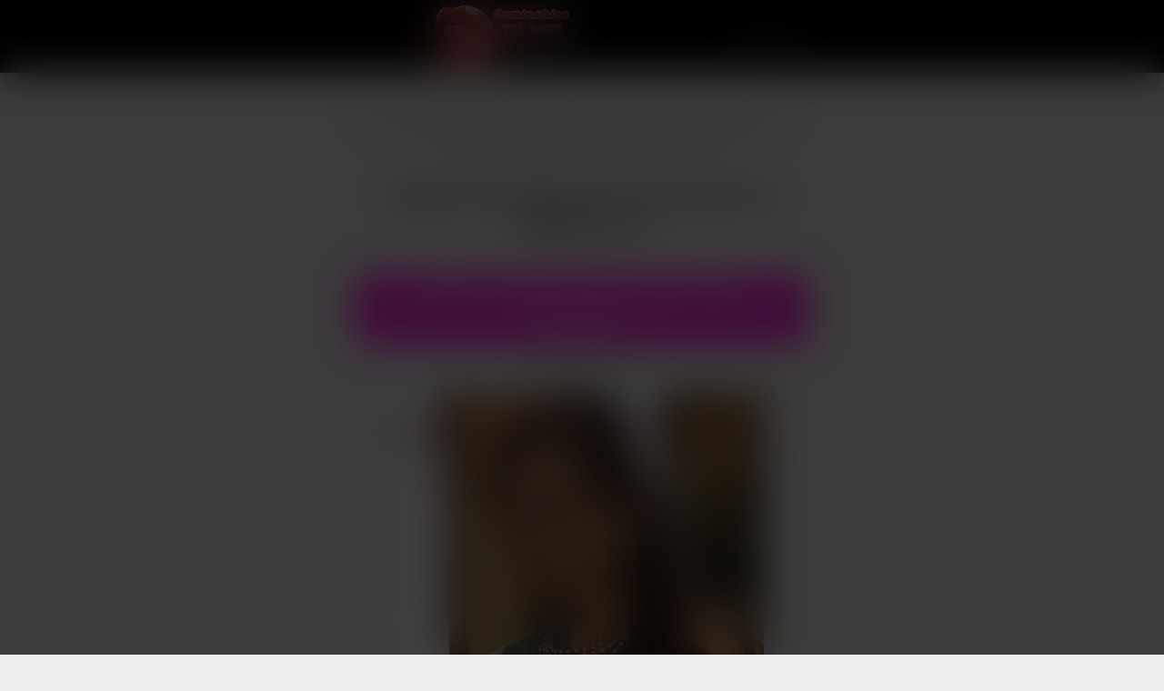

--- FILE ---
content_type: text/html; charset=UTF-8
request_url: https://trannyphonechat.co.uk/cougar-tres-cochonne-joue-la-dominatrice-au-telephone-rose/
body_size: 9597
content:
 <!DOCTYPE html><html lang="fr"><head><script data-no-optimize="1">var litespeed_docref=sessionStorage.getItem("litespeed_docref");litespeed_docref&&(Object.defineProperty(document,"referrer",{get:function(){return litespeed_docref}}),sessionStorage.removeItem("litespeed_docref"));</script> <title>Cougar Très Cochonne Joue La Dominatrice Au Téléphone Rose</title><meta charset="UTF-8"><meta name="description" content="IL n’y a pas d’âge maximum pour avoir des plans culs, tant mieux car je suis encore en assez bonne [&hellip;]"><meta name="viewport" content="width=device-width, initial-scale=1.0"><link rel="icon" type="image/jpg" href="https://trannyphonechat.co.uk/wp-content/uploads/2023/09/OIP-3-50x50.jpg"/><meta name="description" content="COUGAR AU TEL : Découvre cette charmeuse pour du sexe en direct : Cougar très cochonne joue la dominatrice au téléphone rose"/><meta name="robots" content="follow, index, max-snippet:-1, max-video-preview:-1, max-image-preview:large"/><link rel="canonical" href="https://trannyphonechat.co.uk/cougar-tres-cochonne-joue-la-dominatrice-au-telephone-rose/" /><meta property="og:locale" content="fr_FR" /><meta property="og:type" content="article" /><meta property="og:title" content="Cougar Très Cochonne Joue La Dominatrice Au Téléphone Rose" /><meta property="og:description" content="COUGAR AU TEL : Découvre cette charmeuse pour du sexe en direct : Cougar très cochonne joue la dominatrice au téléphone rose" /><meta property="og:url" content="https://trannyphonechat.co.uk/cougar-tres-cochonne-joue-la-dominatrice-au-telephone-rose/" /><meta property="og:site_name" content="Cougar au telrose" /><meta property="article:section" content="TELEPHONE ROSE SANS CB" /><meta property="og:image" content="https://trannyphonechat.co.uk/wp-content/uploads/2023/09/sophie-5290.png" /><meta property="og:image:secure_url" content="https://trannyphonechat.co.uk/wp-content/uploads/2023/09/sophie-5290.png" /><meta property="og:image:width" content="400" /><meta property="og:image:height" content="600" /><meta property="og:image:alt" content="dominatrice au téléphone rose" /><meta property="og:image:type" content="image/png" /><meta name="twitter:card" content="summary_large_image" /><meta name="twitter:title" content="Cougar Très Cochonne Joue La Dominatrice Au Téléphone Rose" /><meta name="twitter:description" content="COUGAR AU TEL : Découvre cette charmeuse pour du sexe en direct : Cougar très cochonne joue la dominatrice au téléphone rose" /><meta name="twitter:image" content="https://trannyphonechat.co.uk/wp-content/uploads/2023/09/sophie-5290.png" /><link rel='dns-prefetch' href='//unpkg.com' /><style id='wp-img-auto-sizes-contain-inline-css' type='text/css'>img:is([sizes=auto i],[sizes^="auto," i]){contain-intrinsic-size:3000px 1500px}
/*# sourceURL=wp-img-auto-sizes-contain-inline-css */</style><link data-optimized="2" rel="stylesheet" href="https://trannyphonechat.co.uk/wp-content/litespeed/css/919db0e69734d19d57f114d5a13b06ce.css?ver=27cf9" /> <script type="litespeed/javascript" data-src="https://trannyphonechat.co.uk/wp-includes/js/jquery/jquery.min.js" id="jquery-core-js"></script> <script type="litespeed/javascript" data-src="https://unpkg.com/numtour@2/front/numtour.js?ver=8a48df9b626783c060d5e2313cb72232" id="numtour-js-js"></script> <link rel="icon" href="https://trannyphonechat.co.uk/wp-content/uploads/2023/09/OIP-3-50x50.jpg" sizes="32x32" /><link rel="icon" href="https://trannyphonechat.co.uk/wp-content/uploads/2023/09/OIP-3.jpg" sizes="192x192" /><link rel="apple-touch-icon" href="https://trannyphonechat.co.uk/wp-content/uploads/2023/09/OIP-3.jpg" /><meta name="msapplication-TileImage" content="https://trannyphonechat.co.uk/wp-content/uploads/2023/09/OIP-3.jpg" /><style id='global-styles-inline-css' type='text/css'>:root{--wp--preset--aspect-ratio--square: 1;--wp--preset--aspect-ratio--4-3: 4/3;--wp--preset--aspect-ratio--3-4: 3/4;--wp--preset--aspect-ratio--3-2: 3/2;--wp--preset--aspect-ratio--2-3: 2/3;--wp--preset--aspect-ratio--16-9: 16/9;--wp--preset--aspect-ratio--9-16: 9/16;--wp--preset--color--black: #000000;--wp--preset--color--cyan-bluish-gray: #abb8c3;--wp--preset--color--white: #ffffff;--wp--preset--color--pale-pink: #f78da7;--wp--preset--color--vivid-red: #cf2e2e;--wp--preset--color--luminous-vivid-orange: #ff6900;--wp--preset--color--luminous-vivid-amber: #fcb900;--wp--preset--color--light-green-cyan: #7bdcb5;--wp--preset--color--vivid-green-cyan: #00d084;--wp--preset--color--pale-cyan-blue: #8ed1fc;--wp--preset--color--vivid-cyan-blue: #0693e3;--wp--preset--color--vivid-purple: #9b51e0;--wp--preset--gradient--vivid-cyan-blue-to-vivid-purple: linear-gradient(135deg,rgb(6,147,227) 0%,rgb(155,81,224) 100%);--wp--preset--gradient--light-green-cyan-to-vivid-green-cyan: linear-gradient(135deg,rgb(122,220,180) 0%,rgb(0,208,130) 100%);--wp--preset--gradient--luminous-vivid-amber-to-luminous-vivid-orange: linear-gradient(135deg,rgb(252,185,0) 0%,rgb(255,105,0) 100%);--wp--preset--gradient--luminous-vivid-orange-to-vivid-red: linear-gradient(135deg,rgb(255,105,0) 0%,rgb(207,46,46) 100%);--wp--preset--gradient--very-light-gray-to-cyan-bluish-gray: linear-gradient(135deg,rgb(238,238,238) 0%,rgb(169,184,195) 100%);--wp--preset--gradient--cool-to-warm-spectrum: linear-gradient(135deg,rgb(74,234,220) 0%,rgb(151,120,209) 20%,rgb(207,42,186) 40%,rgb(238,44,130) 60%,rgb(251,105,98) 80%,rgb(254,248,76) 100%);--wp--preset--gradient--blush-light-purple: linear-gradient(135deg,rgb(255,206,236) 0%,rgb(152,150,240) 100%);--wp--preset--gradient--blush-bordeaux: linear-gradient(135deg,rgb(254,205,165) 0%,rgb(254,45,45) 50%,rgb(107,0,62) 100%);--wp--preset--gradient--luminous-dusk: linear-gradient(135deg,rgb(255,203,112) 0%,rgb(199,81,192) 50%,rgb(65,88,208) 100%);--wp--preset--gradient--pale-ocean: linear-gradient(135deg,rgb(255,245,203) 0%,rgb(182,227,212) 50%,rgb(51,167,181) 100%);--wp--preset--gradient--electric-grass: linear-gradient(135deg,rgb(202,248,128) 0%,rgb(113,206,126) 100%);--wp--preset--gradient--midnight: linear-gradient(135deg,rgb(2,3,129) 0%,rgb(40,116,252) 100%);--wp--preset--font-size--small: 13px;--wp--preset--font-size--medium: 20px;--wp--preset--font-size--large: 36px;--wp--preset--font-size--x-large: 42px;--wp--preset--spacing--20: 0.44rem;--wp--preset--spacing--30: 0.67rem;--wp--preset--spacing--40: 1rem;--wp--preset--spacing--50: 1.5rem;--wp--preset--spacing--60: 2.25rem;--wp--preset--spacing--70: 3.38rem;--wp--preset--spacing--80: 5.06rem;--wp--preset--shadow--natural: 6px 6px 9px rgba(0, 0, 0, 0.2);--wp--preset--shadow--deep: 12px 12px 50px rgba(0, 0, 0, 0.4);--wp--preset--shadow--sharp: 6px 6px 0px rgba(0, 0, 0, 0.2);--wp--preset--shadow--outlined: 6px 6px 0px -3px rgb(255, 255, 255), 6px 6px rgb(0, 0, 0);--wp--preset--shadow--crisp: 6px 6px 0px rgb(0, 0, 0);}:where(.is-layout-flex){gap: 0.5em;}:where(.is-layout-grid){gap: 0.5em;}body .is-layout-flex{display: flex;}.is-layout-flex{flex-wrap: wrap;align-items: center;}.is-layout-flex > :is(*, div){margin: 0;}body .is-layout-grid{display: grid;}.is-layout-grid > :is(*, div){margin: 0;}:where(.wp-block-columns.is-layout-flex){gap: 2em;}:where(.wp-block-columns.is-layout-grid){gap: 2em;}:where(.wp-block-post-template.is-layout-flex){gap: 1.25em;}:where(.wp-block-post-template.is-layout-grid){gap: 1.25em;}.has-black-color{color: var(--wp--preset--color--black) !important;}.has-cyan-bluish-gray-color{color: var(--wp--preset--color--cyan-bluish-gray) !important;}.has-white-color{color: var(--wp--preset--color--white) !important;}.has-pale-pink-color{color: var(--wp--preset--color--pale-pink) !important;}.has-vivid-red-color{color: var(--wp--preset--color--vivid-red) !important;}.has-luminous-vivid-orange-color{color: var(--wp--preset--color--luminous-vivid-orange) !important;}.has-luminous-vivid-amber-color{color: var(--wp--preset--color--luminous-vivid-amber) !important;}.has-light-green-cyan-color{color: var(--wp--preset--color--light-green-cyan) !important;}.has-vivid-green-cyan-color{color: var(--wp--preset--color--vivid-green-cyan) !important;}.has-pale-cyan-blue-color{color: var(--wp--preset--color--pale-cyan-blue) !important;}.has-vivid-cyan-blue-color{color: var(--wp--preset--color--vivid-cyan-blue) !important;}.has-vivid-purple-color{color: var(--wp--preset--color--vivid-purple) !important;}.has-black-background-color{background-color: var(--wp--preset--color--black) !important;}.has-cyan-bluish-gray-background-color{background-color: var(--wp--preset--color--cyan-bluish-gray) !important;}.has-white-background-color{background-color: var(--wp--preset--color--white) !important;}.has-pale-pink-background-color{background-color: var(--wp--preset--color--pale-pink) !important;}.has-vivid-red-background-color{background-color: var(--wp--preset--color--vivid-red) !important;}.has-luminous-vivid-orange-background-color{background-color: var(--wp--preset--color--luminous-vivid-orange) !important;}.has-luminous-vivid-amber-background-color{background-color: var(--wp--preset--color--luminous-vivid-amber) !important;}.has-light-green-cyan-background-color{background-color: var(--wp--preset--color--light-green-cyan) !important;}.has-vivid-green-cyan-background-color{background-color: var(--wp--preset--color--vivid-green-cyan) !important;}.has-pale-cyan-blue-background-color{background-color: var(--wp--preset--color--pale-cyan-blue) !important;}.has-vivid-cyan-blue-background-color{background-color: var(--wp--preset--color--vivid-cyan-blue) !important;}.has-vivid-purple-background-color{background-color: var(--wp--preset--color--vivid-purple) !important;}.has-black-border-color{border-color: var(--wp--preset--color--black) !important;}.has-cyan-bluish-gray-border-color{border-color: var(--wp--preset--color--cyan-bluish-gray) !important;}.has-white-border-color{border-color: var(--wp--preset--color--white) !important;}.has-pale-pink-border-color{border-color: var(--wp--preset--color--pale-pink) !important;}.has-vivid-red-border-color{border-color: var(--wp--preset--color--vivid-red) !important;}.has-luminous-vivid-orange-border-color{border-color: var(--wp--preset--color--luminous-vivid-orange) !important;}.has-luminous-vivid-amber-border-color{border-color: var(--wp--preset--color--luminous-vivid-amber) !important;}.has-light-green-cyan-border-color{border-color: var(--wp--preset--color--light-green-cyan) !important;}.has-vivid-green-cyan-border-color{border-color: var(--wp--preset--color--vivid-green-cyan) !important;}.has-pale-cyan-blue-border-color{border-color: var(--wp--preset--color--pale-cyan-blue) !important;}.has-vivid-cyan-blue-border-color{border-color: var(--wp--preset--color--vivid-cyan-blue) !important;}.has-vivid-purple-border-color{border-color: var(--wp--preset--color--vivid-purple) !important;}.has-vivid-cyan-blue-to-vivid-purple-gradient-background{background: var(--wp--preset--gradient--vivid-cyan-blue-to-vivid-purple) !important;}.has-light-green-cyan-to-vivid-green-cyan-gradient-background{background: var(--wp--preset--gradient--light-green-cyan-to-vivid-green-cyan) !important;}.has-luminous-vivid-amber-to-luminous-vivid-orange-gradient-background{background: var(--wp--preset--gradient--luminous-vivid-amber-to-luminous-vivid-orange) !important;}.has-luminous-vivid-orange-to-vivid-red-gradient-background{background: var(--wp--preset--gradient--luminous-vivid-orange-to-vivid-red) !important;}.has-very-light-gray-to-cyan-bluish-gray-gradient-background{background: var(--wp--preset--gradient--very-light-gray-to-cyan-bluish-gray) !important;}.has-cool-to-warm-spectrum-gradient-background{background: var(--wp--preset--gradient--cool-to-warm-spectrum) !important;}.has-blush-light-purple-gradient-background{background: var(--wp--preset--gradient--blush-light-purple) !important;}.has-blush-bordeaux-gradient-background{background: var(--wp--preset--gradient--blush-bordeaux) !important;}.has-luminous-dusk-gradient-background{background: var(--wp--preset--gradient--luminous-dusk) !important;}.has-pale-ocean-gradient-background{background: var(--wp--preset--gradient--pale-ocean) !important;}.has-electric-grass-gradient-background{background: var(--wp--preset--gradient--electric-grass) !important;}.has-midnight-gradient-background{background: var(--wp--preset--gradient--midnight) !important;}.has-small-font-size{font-size: var(--wp--preset--font-size--small) !important;}.has-medium-font-size{font-size: var(--wp--preset--font-size--medium) !important;}.has-large-font-size{font-size: var(--wp--preset--font-size--large) !important;}.has-x-large-font-size{font-size: var(--wp--preset--font-size--x-large) !important;}
/*# sourceURL=global-styles-inline-css */</style></head><body data-rsssl=1><style>:root { 
    
    --couleur_1: #FF23E1;
    --couleur_texte_1: #ffffff;

    --couleur_2: #8800C8;
    --couleur_texte_2: #ffffff;


 } 
 
 body { background:#eeeeee; color:#222222;} 

 .titre_principal { color:#000000;}


.bouton_header,
.bouton_footer { 

    background-color:#eeeeee

}</style><header><a href="https://trannyphonechat.co.uk" id="logo"><img data-lazyloaded="1" src="[data-uri]" width="500" height="263" data-src="https://trannyphonechat.co.uk/wp-content/uploads/2023/09/logo-dom.png" alt="Paie-toi du sexe hard avec une dominatrice tel rose !" ></a> <span id="deployer_recherche" class="dashicons dashicons-search"></span><menu><li class="niveau_0"><a href="https://trannyphonechat.co.uk">Accueil</a><ul></ul></li></menu></header><style>.liste li .image {border:4px solid var(--couleur_1);}

  header  {
    width:500px;
    padding:0 calc(50% - 250px);
    max-width:90%;
    text-align:center;
  }

  .titre_principal:after {
    width:100px;
    left:calc(50% - 50px);
  }


  .corps,
  .corps.article {
      width:500px;
      max-width:90% !important;
      text-align:center;
    }

    .liste {
      max-width:100%;
      width:400px;
      grid-template-columns: 100%;
      grid-column-gap: 0;
    }

    .article .deux_colonnes,
    .deux_colonnes,
    .trois_colonnes
    {
      width:100%;
      grid-template-columns: 100%;
      grid-column-gap: 0px;
    }

    
    .article .details {
      margin:0 auto 20px auto;
      border-width: 2px 0 2px 0;
    }</style><div class="corps article trk_profile_block trk_profile_unmask"  data-profile="TPCUK-5290" data-tel="08 95 22 23 96" data-display="principal"><ul xmlns:v="http://rdf.data-vocabulary.org/#" class="chemin"><li typeof="v:Breadcrumb"><a title="Paie-toi du sexe hard avec une dominatrice tel rose !" href="https://trannyphonechat.co.uk" rel="v:url"><span property="v:title">Paie-toi du sexe hard avec une dominatrice tel rose !</span></a> <span class="dashicons dashicons-arrow-right"></span></li><li typeof="v:Breadcrumb"><a title="Aricles de TELEPHONE ROSE SANS CB" href="https://trannyphonechat.co.uk/telephone-rose-sans-cb/" rel="v:url"><span property="v:title">TELEPHONE ROSE SANS CB</span></a> <span class="dashicons dashicons-arrow-right"></span></li><li typeof="v:Breadcrumb"><a title="Cougar très cochonne joue la dominatrice au téléphone rose" rel="v:url" property="v:title">Cougar très cochonne joue la dominatrice au téléphone rose</a></li></ul><h1 class="titre_principal"><span class="dashicons dashicons-yes"></span> Cougar très cochonne joue la dominatrice au téléphone rose</h1><p class="trk_profile_tel_container " data-profile="TPCUK-5290" data-display="principal" data-position="après texte" style="width:100%;text-align:center">
<a href="tel:0895222396" data-tel="0895222396" class="trk_profile_tel bouton" data-tel-format="08 95 22 23 96" data-tel-group="MUTU08HETERO" style="text-decoration:none;">
<strong class="call_tel style_group_gsm">APPELLE-MOI ET SOIT MON JOUET SEXUEL !</strong>
</a>
<span class="tarif">(0,80€/mn + prix appel)</span></p><ul class="deux_colonnes"><li class="premiere"><img data-lazyloaded="1" src="[data-uri]" width="400" height="600" data-src="https://trannyphonechat.co.uk/wp-content/uploads/2023/09/sophie-5290.png" alt="Cougar très cochonne joue la dominatrice au téléphone rose" class="image"><p class="trk_profile_tel_container bouton_2" data-profile="TPCUK-5290" data-display="secondaire" data-position="après texte" style="width:100%;text-align:center">
<a href="tel:0757023010" data-tel="0757023010" class="trk_profile_tel bouton" data-tel-format="07 57 02 30 10" data-tel-group="GSM_MTR" style="text-decoration:none;">
<strong class="call_tel style_group_gsm">OU REJOINS MOI SUR MON NUM 06</strong>
</a>
<span class="tarif"></span></p></li><li class="seconde"><ul class="details"><li><span class="dashicons dashicons-admin-users"></span> Prénom : Sophie</li></ul><div class="texte reduit"><p>IL n’y a pas d’âge maximum pour avoir des plans culs, tant mieux car je suis encore en assez bonne santé pour pouvoir jouer au téléphone rose dominatrice. Je me sens toujours très jeune et très active. Eh bien, tu sais ce qu’ils disent: les vieilles vaches mangent de l’herbe tendre, mais pour être honnête, je n’ai jamais mangé d’herbe tendre et fraîche, c’était plutôt du foin. Donc, si tu es beaucoup plus jeune, ça tombe vraiment bien car je veux étouffer mon jeune soumis avec mes gros nibards de cougar chaude, je veux le dominer sans recul avec mes imaginations débordantes.</p></div><p class="trk_profile_tel_container bouton_2" data-profile="TPCUK-5290" data-display="secondaire" data-position="après texte" style="width:100%;text-align:center">
<a href="tel:0757023010" data-tel="0757023010" class="trk_profile_tel bouton" data-tel-format="07 57 02 30 10" data-tel-group="GSM_MTR" style="text-decoration:none;">
<strong class="call_tel style_group_gsm">OU REJOINS MOI SUR MON NUM 06</strong>
</a>
<span class="tarif"></span></p></li></ul></div><aside id="widget_attribz-2" class="widget widget_widget_attribz">L'univers intime des femmes <a href="https://maitresses-bdsm-fetish.fr" target="_blank">domina BDSM</a>, elle se trouve sur <a href="https://miss-michaela.com" target="_blank">miss-michaela.com</a>
.</aside><hr><div class="corps" style="margin-top:0;"><h2 class="titre_principal"><span class="dashicons dashicons-yes"></span> TOUTES LES DOMINATRICES TEL ROSE :</h2><ul class="liste"><li class="trk_profile_block bouton_2 " data-profile="TPCUK-5293" data-tel="08 95 22 23 96" data-display="secondaire" ><a href="https://trannyphonechat.co.uk/un-soumis-devoue-au-tel-rose-milf-pour-maitresse-morgane/" class="image"><img data-lazyloaded="1" src="[data-uri]" width="400" height="600" data-src="https://trannyphonechat.co.uk/wp-content/uploads/2023/09/morgane-5293.png" alt="Un soumis dévoué au tel rose milf pour Maîtresse Morgane ?"><span class="masque"><span class="dashicons dashicons-search"></span></span><span class="statut disponible"> <span class="rond"></span> Disponible !</span></a><span class="prenom">Morgane</span><p class="trk_profile_tel_container " data-profile="TPCUK-5293" data-display="secondaire" data-position="après texte" style="width:100%;text-align:center">
<a href="tel:0895222396" data-tel="0895222396" class="trk_profile_tel bouton" data-tel-format="08 95 22 23 96" data-tel-group="MUTU08HETERO" style="text-decoration:none;">
<strong class="call_tel style_group_gsm">UNE BAISE SM ? CLIQUE ICI !</strong>
</a>
<span class="tarif">(0,80€/mn + prix appel)</span></p><p class="trk_profile_tel_container bouton_2" data-profile="TPCUK-5293" data-display="secondaire" data-position="après texte" style="width:100%;text-align:center">
<a href="tel:0757023010" data-tel="0757023010" class="trk_profile_tel bouton" data-tel-format="07 57 02 30 10" data-tel-group="GSM_MTR" style="text-decoration:none;">
<strong class="call_tel style_group_gsm">Numéro gratuit</strong>
</a>
<span class="tarif"></span></p></li><li class="trk_profile_block bouton_2 " data-profile="TPCUK-5274" data-tel="08 95 22 23 96" data-display="secondaire" ><a href="https://trannyphonechat.co.uk/une-salope-incendiaire-a-baise-au-telephone/" class="image"><img data-lazyloaded="1" src="[data-uri]" width="400" height="600" data-src="https://trannyphonechat.co.uk/wp-content/uploads/2023/09/elvira-5274.png" alt="Une salope incendiaire a baisé au telephone"><span class="masque"><span class="dashicons dashicons-search"></span></span><span class="statut disponible"> <span class="rond"></span> Disponible !</span></a><span class="prenom">Elvira</span><p class="trk_profile_tel_container " data-profile="TPCUK-5274" data-display="secondaire" data-position="après texte" style="width:100%;text-align:center">
<a href="tel:0895222396" data-tel="0895222396" class="trk_profile_tel bouton" data-tel-format="08 95 22 23 96" data-tel-group="MUTU08HETERO" style="text-decoration:none;">
<strong class="call_tel style_group_gsm">UNE BAISE SM ? CLIQUE ICI !</strong>
</a>
<span class="tarif">(0,80€/mn + prix appel)</span></p><p class="trk_profile_tel_container bouton_2" data-profile="TPCUK-5274" data-display="secondaire" data-position="après texte" style="width:100%;text-align:center">
<a href="tel:0757023010" data-tel="0757023010" class="trk_profile_tel bouton" data-tel-format="07 57 02 30 10" data-tel-group="GSM_MTR" style="text-decoration:none;">
<strong class="call_tel style_group_gsm">Numéro gratuit</strong>
</a>
<span class="tarif"></span></p></li><li class="trk_profile_block bouton_2 " data-profile="TPCUK-5269" data-tel="08 95 22 23 96" data-display="secondaire" ><a href="https://trannyphonechat.co.uk/vivre-du-porno-au-telephone-rose-avec-une-vilaine-domina/" class="image"><img data-lazyloaded="1" src="[data-uri]" width="400" height="600" data-src="https://trannyphonechat.co.uk/wp-content/uploads/2023/09/devana-5269.png" alt="Vivre du porno au téléphone rose avec une vilaine domina"><span class="masque"><span class="dashicons dashicons-search"></span></span><span class="statut disponible"> <span class="rond"></span> Disponible !</span></a><span class="prenom">Devana</span><p class="trk_profile_tel_container " data-profile="TPCUK-5269" data-display="secondaire" data-position="après texte" style="width:100%;text-align:center">
<a href="tel:0895222396" data-tel="0895222396" class="trk_profile_tel bouton" data-tel-format="08 95 22 23 96" data-tel-group="MUTU08HETERO" style="text-decoration:none;">
<strong class="call_tel style_group_gsm">UNE BAISE SM ? CLIQUE ICI !</strong>
</a>
<span class="tarif">(0,80€/mn + prix appel)</span></p><p class="trk_profile_tel_container bouton_2" data-profile="TPCUK-5269" data-display="secondaire" data-position="après texte" style="width:100%;text-align:center">
<a href="tel:0757023010" data-tel="0757023010" class="trk_profile_tel bouton" data-tel-format="07 57 02 30 10" data-tel-group="GSM_MTR" style="text-decoration:none;">
<strong class="call_tel style_group_gsm">Numéro gratuit</strong>
</a>
<span class="tarif"></span></p></li><li class="trk_profile_block bouton_2 " data-profile="TPCUK-5286" data-tel="08 95 22 23 96" data-display="secondaire" ><a href="https://trannyphonechat.co.uk/mamie-dominatrice-au-telephone/" class="image"><img data-lazyloaded="1" src="[data-uri]" width="400" height="600" data-src="https://trannyphonechat.co.uk/wp-content/uploads/2023/09/penelope-5286.png" alt="Mamie dominatrice au téléphone"><span class="masque"><span class="dashicons dashicons-search"></span></span><span class="statut disponible"> <span class="rond"></span> Disponible !</span></a><span class="prenom">Penelope</span><p class="trk_profile_tel_container " data-profile="TPCUK-5286" data-display="secondaire" data-position="après texte" style="width:100%;text-align:center">
<a href="tel:0895222396" data-tel="0895222396" class="trk_profile_tel bouton" data-tel-format="08 95 22 23 96" data-tel-group="MUTU08HETERO" style="text-decoration:none;">
<strong class="call_tel style_group_gsm">UNE BAISE SM ? CLIQUE ICI !</strong>
</a>
<span class="tarif">(0,80€/mn + prix appel)</span></p><p class="trk_profile_tel_container bouton_2" data-profile="TPCUK-5286" data-display="secondaire" data-position="après texte" style="width:100%;text-align:center">
<a href="tel:0757023010" data-tel="0757023010" class="trk_profile_tel bouton" data-tel-format="07 57 02 30 10" data-tel-group="GSM_MTR" style="text-decoration:none;">
<strong class="call_tel style_group_gsm">Numéro gratuit</strong>
</a>
<span class="tarif"></span></p></li></ul></div><hr><p class="trk_profile_tel_container trk_profile_unmask bouton_footer" data-profile="" data-display="principal" data-position="après texte" style="width:100%;text-align:center">
<a href="tel:0895222396" data-tel="0895222396" class="trk_profile_tel bouton" data-tel-format="08 95 22 23 96" data-tel-group="" style="text-decoration:none;">
<strong class="call_tel style_group_gsm">APPELLE MOI</strong>
</a>
<span class="tarif">(0,80€/mn + prix appel)</span></p><div id="masque"></div><footer><menu><li><a href="https://trannyphonechat.co.uk/mentions-legales/">Mentions légales</a></li><li><a href="https://trannyphonechat.co.uk/plan-du-site/">Plan du site</a></li></menu><script type="speculationrules">{"prefetch":[{"source":"document","where":{"and":[{"href_matches":"/*"},{"not":{"href_matches":["/wp-*.php","/wp-admin/*","/wp-content/uploads/*","/wp-content/*","/wp-content/plugins/*","/wp-content/themes/telrose/*","/*\\?(.+)"]}},{"not":{"selector_matches":"a[rel~=\"nofollow\"]"}},{"not":{"selector_matches":".no-prefetch, .no-prefetch a"}}]},"eagerness":"conservative"}]}</script> <div id="EasyDisclaimer__background"></div><div id="EasyDisclaimer__disclaimer"><img data-lazyloaded="1" src="[data-uri]" data-src="https://cdlabonne.site/images/disclaimer.png" alt="site pour adulte"  width="600" height="446"><span class="button yes" data-popunder="https://keliron.com?redir=ppuseotr&sbsrc1=TPCUK&sbsrc2=seo">ACCEPTER</span><a href="https://www.google.fr/" class="button no">QUITTER</a></div> <script id="disclaimer_script-js-extra" type="litespeed/javascript">var ajaxurl=["https://trannyphonechat.co.uk/wp-admin/admin-ajax.php"]</script> </footer><script data-no-optimize="1">window.lazyLoadOptions=Object.assign({},{threshold:300},window.lazyLoadOptions||{});!function(t,e){"object"==typeof exports&&"undefined"!=typeof module?module.exports=e():"function"==typeof define&&define.amd?define(e):(t="undefined"!=typeof globalThis?globalThis:t||self).LazyLoad=e()}(this,function(){"use strict";function e(){return(e=Object.assign||function(t){for(var e=1;e<arguments.length;e++){var n,a=arguments[e];for(n in a)Object.prototype.hasOwnProperty.call(a,n)&&(t[n]=a[n])}return t}).apply(this,arguments)}function o(t){return e({},at,t)}function l(t,e){return t.getAttribute(gt+e)}function c(t){return l(t,vt)}function s(t,e){return function(t,e,n){e=gt+e;null!==n?t.setAttribute(e,n):t.removeAttribute(e)}(t,vt,e)}function i(t){return s(t,null),0}function r(t){return null===c(t)}function u(t){return c(t)===_t}function d(t,e,n,a){t&&(void 0===a?void 0===n?t(e):t(e,n):t(e,n,a))}function f(t,e){et?t.classList.add(e):t.className+=(t.className?" ":"")+e}function _(t,e){et?t.classList.remove(e):t.className=t.className.replace(new RegExp("(^|\\s+)"+e+"(\\s+|$)")," ").replace(/^\s+/,"").replace(/\s+$/,"")}function g(t){return t.llTempImage}function v(t,e){!e||(e=e._observer)&&e.unobserve(t)}function b(t,e){t&&(t.loadingCount+=e)}function p(t,e){t&&(t.toLoadCount=e)}function n(t){for(var e,n=[],a=0;e=t.children[a];a+=1)"SOURCE"===e.tagName&&n.push(e);return n}function h(t,e){(t=t.parentNode)&&"PICTURE"===t.tagName&&n(t).forEach(e)}function a(t,e){n(t).forEach(e)}function m(t){return!!t[lt]}function E(t){return t[lt]}function I(t){return delete t[lt]}function y(e,t){var n;m(e)||(n={},t.forEach(function(t){n[t]=e.getAttribute(t)}),e[lt]=n)}function L(a,t){var o;m(a)&&(o=E(a),t.forEach(function(t){var e,n;e=a,(t=o[n=t])?e.setAttribute(n,t):e.removeAttribute(n)}))}function k(t,e,n){f(t,e.class_loading),s(t,st),n&&(b(n,1),d(e.callback_loading,t,n))}function A(t,e,n){n&&t.setAttribute(e,n)}function O(t,e){A(t,rt,l(t,e.data_sizes)),A(t,it,l(t,e.data_srcset)),A(t,ot,l(t,e.data_src))}function w(t,e,n){var a=l(t,e.data_bg_multi),o=l(t,e.data_bg_multi_hidpi);(a=nt&&o?o:a)&&(t.style.backgroundImage=a,n=n,f(t=t,(e=e).class_applied),s(t,dt),n&&(e.unobserve_completed&&v(t,e),d(e.callback_applied,t,n)))}function x(t,e){!e||0<e.loadingCount||0<e.toLoadCount||d(t.callback_finish,e)}function M(t,e,n){t.addEventListener(e,n),t.llEvLisnrs[e]=n}function N(t){return!!t.llEvLisnrs}function z(t){if(N(t)){var e,n,a=t.llEvLisnrs;for(e in a){var o=a[e];n=e,o=o,t.removeEventListener(n,o)}delete t.llEvLisnrs}}function C(t,e,n){var a;delete t.llTempImage,b(n,-1),(a=n)&&--a.toLoadCount,_(t,e.class_loading),e.unobserve_completed&&v(t,n)}function R(i,r,c){var l=g(i)||i;N(l)||function(t,e,n){N(t)||(t.llEvLisnrs={});var a="VIDEO"===t.tagName?"loadeddata":"load";M(t,a,e),M(t,"error",n)}(l,function(t){var e,n,a,o;n=r,a=c,o=u(e=i),C(e,n,a),f(e,n.class_loaded),s(e,ut),d(n.callback_loaded,e,a),o||x(n,a),z(l)},function(t){var e,n,a,o;n=r,a=c,o=u(e=i),C(e,n,a),f(e,n.class_error),s(e,ft),d(n.callback_error,e,a),o||x(n,a),z(l)})}function T(t,e,n){var a,o,i,r,c;t.llTempImage=document.createElement("IMG"),R(t,e,n),m(c=t)||(c[lt]={backgroundImage:c.style.backgroundImage}),i=n,r=l(a=t,(o=e).data_bg),c=l(a,o.data_bg_hidpi),(r=nt&&c?c:r)&&(a.style.backgroundImage='url("'.concat(r,'")'),g(a).setAttribute(ot,r),k(a,o,i)),w(t,e,n)}function G(t,e,n){var a;R(t,e,n),a=e,e=n,(t=Et[(n=t).tagName])&&(t(n,a),k(n,a,e))}function D(t,e,n){var a;a=t,(-1<It.indexOf(a.tagName)?G:T)(t,e,n)}function S(t,e,n){var a;t.setAttribute("loading","lazy"),R(t,e,n),a=e,(e=Et[(n=t).tagName])&&e(n,a),s(t,_t)}function V(t){t.removeAttribute(ot),t.removeAttribute(it),t.removeAttribute(rt)}function j(t){h(t,function(t){L(t,mt)}),L(t,mt)}function F(t){var e;(e=yt[t.tagName])?e(t):m(e=t)&&(t=E(e),e.style.backgroundImage=t.backgroundImage)}function P(t,e){var n;F(t),n=e,r(e=t)||u(e)||(_(e,n.class_entered),_(e,n.class_exited),_(e,n.class_applied),_(e,n.class_loading),_(e,n.class_loaded),_(e,n.class_error)),i(t),I(t)}function U(t,e,n,a){var o;n.cancel_on_exit&&(c(t)!==st||"IMG"===t.tagName&&(z(t),h(o=t,function(t){V(t)}),V(o),j(t),_(t,n.class_loading),b(a,-1),i(t),d(n.callback_cancel,t,e,a)))}function $(t,e,n,a){var o,i,r=(i=t,0<=bt.indexOf(c(i)));s(t,"entered"),f(t,n.class_entered),_(t,n.class_exited),o=t,i=a,n.unobserve_entered&&v(o,i),d(n.callback_enter,t,e,a),r||D(t,n,a)}function q(t){return t.use_native&&"loading"in HTMLImageElement.prototype}function H(t,o,i){t.forEach(function(t){return(a=t).isIntersecting||0<a.intersectionRatio?$(t.target,t,o,i):(e=t.target,n=t,a=o,t=i,void(r(e)||(f(e,a.class_exited),U(e,n,a,t),d(a.callback_exit,e,n,t))));var e,n,a})}function B(e,n){var t;tt&&!q(e)&&(n._observer=new IntersectionObserver(function(t){H(t,e,n)},{root:(t=e).container===document?null:t.container,rootMargin:t.thresholds||t.threshold+"px"}))}function J(t){return Array.prototype.slice.call(t)}function K(t){return t.container.querySelectorAll(t.elements_selector)}function Q(t){return c(t)===ft}function W(t,e){return e=t||K(e),J(e).filter(r)}function X(e,t){var n;(n=K(e),J(n).filter(Q)).forEach(function(t){_(t,e.class_error),i(t)}),t.update()}function t(t,e){var n,a,t=o(t);this._settings=t,this.loadingCount=0,B(t,this),n=t,a=this,Y&&window.addEventListener("online",function(){X(n,a)}),this.update(e)}var Y="undefined"!=typeof window,Z=Y&&!("onscroll"in window)||"undefined"!=typeof navigator&&/(gle|ing|ro)bot|crawl|spider/i.test(navigator.userAgent),tt=Y&&"IntersectionObserver"in window,et=Y&&"classList"in document.createElement("p"),nt=Y&&1<window.devicePixelRatio,at={elements_selector:".lazy",container:Z||Y?document:null,threshold:300,thresholds:null,data_src:"src",data_srcset:"srcset",data_sizes:"sizes",data_bg:"bg",data_bg_hidpi:"bg-hidpi",data_bg_multi:"bg-multi",data_bg_multi_hidpi:"bg-multi-hidpi",data_poster:"poster",class_applied:"applied",class_loading:"litespeed-loading",class_loaded:"litespeed-loaded",class_error:"error",class_entered:"entered",class_exited:"exited",unobserve_completed:!0,unobserve_entered:!1,cancel_on_exit:!0,callback_enter:null,callback_exit:null,callback_applied:null,callback_loading:null,callback_loaded:null,callback_error:null,callback_finish:null,callback_cancel:null,use_native:!1},ot="src",it="srcset",rt="sizes",ct="poster",lt="llOriginalAttrs",st="loading",ut="loaded",dt="applied",ft="error",_t="native",gt="data-",vt="ll-status",bt=[st,ut,dt,ft],pt=[ot],ht=[ot,ct],mt=[ot,it,rt],Et={IMG:function(t,e){h(t,function(t){y(t,mt),O(t,e)}),y(t,mt),O(t,e)},IFRAME:function(t,e){y(t,pt),A(t,ot,l(t,e.data_src))},VIDEO:function(t,e){a(t,function(t){y(t,pt),A(t,ot,l(t,e.data_src))}),y(t,ht),A(t,ct,l(t,e.data_poster)),A(t,ot,l(t,e.data_src)),t.load()}},It=["IMG","IFRAME","VIDEO"],yt={IMG:j,IFRAME:function(t){L(t,pt)},VIDEO:function(t){a(t,function(t){L(t,pt)}),L(t,ht),t.load()}},Lt=["IMG","IFRAME","VIDEO"];return t.prototype={update:function(t){var e,n,a,o=this._settings,i=W(t,o);{if(p(this,i.length),!Z&&tt)return q(o)?(e=o,n=this,i.forEach(function(t){-1!==Lt.indexOf(t.tagName)&&S(t,e,n)}),void p(n,0)):(t=this._observer,o=i,t.disconnect(),a=t,void o.forEach(function(t){a.observe(t)}));this.loadAll(i)}},destroy:function(){this._observer&&this._observer.disconnect(),K(this._settings).forEach(function(t){I(t)}),delete this._observer,delete this._settings,delete this.loadingCount,delete this.toLoadCount},loadAll:function(t){var e=this,n=this._settings;W(t,n).forEach(function(t){v(t,e),D(t,n,e)})},restoreAll:function(){var e=this._settings;K(e).forEach(function(t){P(t,e)})}},t.load=function(t,e){e=o(e);D(t,e)},t.resetStatus=function(t){i(t)},t}),function(t,e){"use strict";function n(){e.body.classList.add("litespeed_lazyloaded")}function a(){console.log("[LiteSpeed] Start Lazy Load"),o=new LazyLoad(Object.assign({},t.lazyLoadOptions||{},{elements_selector:"[data-lazyloaded]",callback_finish:n})),i=function(){o.update()},t.MutationObserver&&new MutationObserver(i).observe(e.documentElement,{childList:!0,subtree:!0,attributes:!0})}var o,i;t.addEventListener?t.addEventListener("load",a,!1):t.attachEvent("onload",a)}(window,document);</script><script data-no-optimize="1">window.litespeed_ui_events=window.litespeed_ui_events||["mouseover","click","keydown","wheel","touchmove","touchstart"];var urlCreator=window.URL||window.webkitURL;function litespeed_load_delayed_js_force(){console.log("[LiteSpeed] Start Load JS Delayed"),litespeed_ui_events.forEach(e=>{window.removeEventListener(e,litespeed_load_delayed_js_force,{passive:!0})}),document.querySelectorAll("iframe[data-litespeed-src]").forEach(e=>{e.setAttribute("src",e.getAttribute("data-litespeed-src"))}),"loading"==document.readyState?window.addEventListener("DOMContentLoaded",litespeed_load_delayed_js):litespeed_load_delayed_js()}litespeed_ui_events.forEach(e=>{window.addEventListener(e,litespeed_load_delayed_js_force,{passive:!0})});async function litespeed_load_delayed_js(){let t=[];for(var d in document.querySelectorAll('script[type="litespeed/javascript"]').forEach(e=>{t.push(e)}),t)await new Promise(e=>litespeed_load_one(t[d],e));document.dispatchEvent(new Event("DOMContentLiteSpeedLoaded")),window.dispatchEvent(new Event("DOMContentLiteSpeedLoaded"))}function litespeed_load_one(t,e){console.log("[LiteSpeed] Load ",t);var d=document.createElement("script");d.addEventListener("load",e),d.addEventListener("error",e),t.getAttributeNames().forEach(e=>{"type"!=e&&d.setAttribute("data-src"==e?"src":e,t.getAttribute(e))});let a=!(d.type="text/javascript");!d.src&&t.textContent&&(d.src=litespeed_inline2src(t.textContent),a=!0),t.after(d),t.remove(),a&&e()}function litespeed_inline2src(t){try{var d=urlCreator.createObjectURL(new Blob([t.replace(/^(?:<!--)?(.*?)(?:-->)?$/gm,"$1")],{type:"text/javascript"}))}catch(e){d="data:text/javascript;base64,"+btoa(t.replace(/^(?:<!--)?(.*?)(?:-->)?$/gm,"$1"))}return d}</script><script data-no-optimize="1">var litespeed_vary=document.cookie.replace(/(?:(?:^|.*;\s*)_lscache_vary\s*\=\s*([^;]*).*$)|^.*$/,"");litespeed_vary||fetch("/wp-content/plugins/litespeed-cache/guest.vary.php",{method:"POST",cache:"no-cache",redirect:"follow"}).then(e=>e.json()).then(e=>{console.log(e),e.hasOwnProperty("reload")&&"yes"==e.reload&&(sessionStorage.setItem("litespeed_docref",document.referrer),window.location.reload(!0))});</script><script data-optimized="1" type="litespeed/javascript" data-src="https://trannyphonechat.co.uk/wp-content/litespeed/js/531045dc6f8b0420fdf9c45b63e488bd.js?ver=27cf9"></script></body></html>
<!-- Page optimized by LiteSpeed Cache @2026-01-25 12:11:45 -->

<!-- Page supported by LiteSpeed Cache 7.7 on 2026-01-25 12:11:45 -->
<!-- Guest Mode -->
<!-- QUIC.cloud UCSS in queue -->